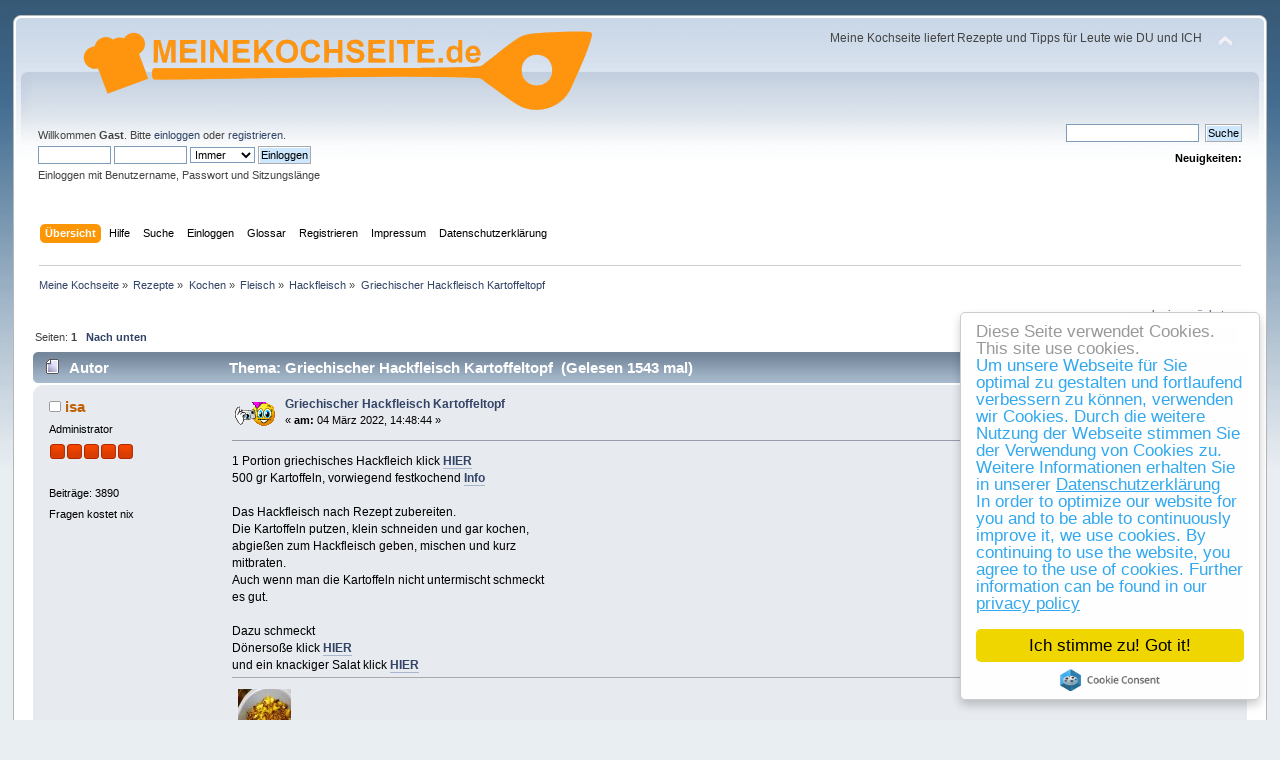

--- FILE ---
content_type: text/html; charset=UTF-8
request_url: https://www.meinekochseite.de/index.php?topic=4103.0
body_size: 6589
content:
<!DOCTYPE html PUBLIC "-//W3C//DTD XHTML 1.0 Transitional//EN" "http://www.w3.org/TR/xhtml1/DTD/xhtml1-transitional.dtd">
<html xmlns="http://www.w3.org/1999/xhtml">
<head>
	<link rel="stylesheet" type="text/css" href="https://www.meinekochseite.de/Themes/default/css/index.css?fin20" />
	<link rel="stylesheet" type="text/css" href="https://www.meinekochseite.de/Themes/default/css/webkit.css" />
	<script type="text/javascript" src="https://www.meinekochseite.de/Themes/default/scripts/script.js?fin20"></script>
	<script type="text/javascript" src="https://www.meinekochseite.de/Themes/default/scripts/theme.js?fin20"></script>
	<script type="text/javascript"><!-- // --><![CDATA[
		var smf_theme_url = "https://www.meinekochseite.de/Themes/default";
		var smf_default_theme_url = "https://www.meinekochseite.de/Themes/default";
		var smf_images_url = "https://www.meinekochseite.de/Themes/default/images";
		var smf_scripturl = "https://www.meinekochseite.de/index.php";
		var smf_iso_case_folding = false;
		var smf_charset = "UTF-8";
		var ajax_notification_text = "Lade...";
		var ajax_notification_cancel_text = "Abbrechen";
	// ]]></script>
	<meta http-equiv="Content-Type" content="text/html; charset=UTF-8" />
	<meta name="description" content="Griechischer Hackfleisch Kartoffeltopf" />
	<meta name="keywords" content="Rezepte, kochen, apfelkuchen, torte, getränk, backen, blätterteig,  blechkuchen,  brownies,  bruschetta,  chili con carne,  chinakohl, flammkuchen,  gefüllte, paprika,  geschnetzeltes,  gnocchi,  gulasch,  hackbraten,  hackfleisch,  hähnchen,  hühnerfrikassee,  kaiserschmarrn,  kalter, hund,  kartoffelgratin,  kartoffelpuffer,  kartoffelsalat,  kartoffelsuppe,  käsekuchen,  käsespätzle,  kuchen,  lachs,  lasagne,  marmorkuchen,  mousse au chocolat,  muffins,  nachtisch,  nudelauflauf,  nudelsalat,  obstsalat,  pfannkuchen,  pizzabrötchen,  pizzateig,  risotto,  sauerkraut,  schnitzel,  schweinebraten,  schweinefilet,  spaghetti bolognese,  tiramisu,  tomatensuppe,  waffeln,  wirsing,  zitronenkuchen, restauranttips, sylt, produkttest, subway, woodfire, gosch, hackfleisch, pustekuchen" />
	<title>Griechischer Hackfleisch Kartoffeltopf</title>
	<link rel="canonical" href="https://www.meinekochseite.de/index.php?topic=4103.0" />
	<link rel="help" href="https://www.meinekochseite.de/index.php?action=help" />
	<link rel="search" href="https://www.meinekochseite.de/index.php?action=search" />
	<link rel="contents" href="https://www.meinekochseite.de/index.php" />
	<link rel="alternate" type="application/rss+xml" title="Meine Kochseite - RSS" href="https://www.meinekochseite.de/index.php?type=rss;action=.xml" />
	<link rel="prev" href="https://www.meinekochseite.de/index.php?topic=4103.0;prev_next=prev" />
	<link rel="next" href="https://www.meinekochseite.de/index.php?topic=4103.0;prev_next=next" />
	<link rel="index" href="https://www.meinekochseite.de/index.php?board=89.0" />
			<script language="JavaScript" type="text/javascript" src="https://www.meinekochseite.de/Themes/default/scripts/glossary.jquery.js"></script>
			<script language="JavaScript" type="text/javascript">
				//GLossary : Use JQuery in NoConflict mode => change $ by JQ
				if ( JQ == undefined) var JQ = jQuery.noConflict(); 
			</script>
			<link rel="stylesheet" href="https://www.meinekochseite.de/Themes/default/css/glossary.jquery.tooltip.css" type="text/css" />
            <script language="JavaScript" type="text/javascript" src="https://www.meinekochseite.de/Themes/default/scripts/glossary.jquery.dimensions.js"></script> 
            <script language="JavaScript" type="text/javascript" src="https://www.meinekochseite.de/Themes/default/scripts/glossary.jquery.tooltip.pack.js"></script>
            
            <script language="JavaScript" type="text/javascript">
                //Glossary - jQuery Tooltip initialization
                JQ(function() { JQ(".glossary, #postbuttons img").tooltip({delay: 0, track: false , showBody: "#",showURL: false}); });
            </script>
            <link rel="stylesheet" type="text/css" href="https://www.meinekochseite.de/Themes/default/css/glossary.css" />
		<script type="text/javascript" src="https://www.meinekochseite.de/Themes/default/scripts/captcha.js"></script><link rel="apple-touch-icon" sizes="180x180" href="/apple-touch-icon.png">
		<link rel="icon" type="image/png" sizes="32x32" href="/favicon-32x32.png">
		<link rel="icon" type="image/png" sizes="16x16" href="/favicon-16x16.png">
		<link rel="manifest" href="/site.webmanifest">
		<link rel="mask-icon" href="/safari-pinned-tab.svg" color="#5bbad5">
		<meta name="msapplication-TileColor" content="#da532c">
		<meta name="theme-color" content="#ffffff">
</head>
<body>
<div id="wrapper" style="width: 98%">
	<div id="header"><div class="frame">
		<div id="top_section">
			<h1 class="forumtitle">
				<a href="https://www.meinekochseite.de/index.php"><img src="meinekochseite.gif" alt="Meine Kochseite" /></a>
			</h1>
			<img id="upshrink" src="https://www.meinekochseite.de/Themes/default/images/upshrink.png" alt="*" title="Ein- oder Ausklappen der Kopfzeile" style="display: none;" />
			<div id="siteslogan" class="floatright">Meine Kochseite liefert Rezepte und Tipps für Leute wie DU und ICH</div>
		</div>
		<div id="upper_section" class="middletext">
			<div class="user">
				<script type="text/javascript" src="https://www.meinekochseite.de/Themes/default/scripts/sha1.js"></script>
				<form id="guest_form" action="https://www.meinekochseite.de/index.php?action=login2" method="post" accept-charset="UTF-8"  onsubmit="hashLoginPassword(this, 'bface64d26b0e179f62c43b6c5c89b72');">
					<div class="info">Willkommen <strong>Gast</strong>. Bitte <a href="https://www.meinekochseite.de/index.php?action=login">einloggen</a> oder <a href="https://www.meinekochseite.de/index.php?action=register">registrieren</a>.</div>
					<input type="text" name="user" size="10" class="input_text" />
					<input type="password" name="passwrd" size="10" class="input_password" />
					<select name="cookielength">
						<option value="60">1 Stunde</option>
						<option value="1440">1 Tag</option>
						<option value="10080">1 Woche</option>
						<option value="43200">1 Monat</option>
						<option value="-1" selected="selected">Immer</option>
					</select>
					<input type="submit" value="Einloggen" class="button_submit" /><br />
					<div class="info">Einloggen mit Benutzername, Passwort und Sitzungslänge</div>
					<input type="hidden" name="hash_passwrd" value="" /><input type="hidden" name="ae217cb68268" value="bface64d26b0e179f62c43b6c5c89b72" />
				</form>
			</div>
			<div class="news normaltext">
				<form id="search_form" action="https://www.meinekochseite.de/index.php?action=search2" method="post" accept-charset="UTF-8">
					<input type="text" name="search" value="" class="input_text" />&nbsp;
					<input type="submit" name="submit" value="Suche" class="button_submit" />
					<input type="hidden" name="advanced" value="0" />
					<input type="hidden" name="topic" value="4103" /></form>
				<h2>Neuigkeiten: </h2>
				<p></p>
			</div>
		</div>
		<br class="clear" />
		<script type="text/javascript"><!-- // --><![CDATA[
			var oMainHeaderToggle = new smc_Toggle({
				bToggleEnabled: true,
				bCurrentlyCollapsed: false,
				aSwappableContainers: [
					'upper_section'
				],
				aSwapImages: [
					{
						sId: 'upshrink',
						srcExpanded: smf_images_url + '/upshrink.png',
						altExpanded: 'Ein- oder Ausklappen der Kopfzeile',
						srcCollapsed: smf_images_url + '/upshrink2.png',
						altCollapsed: 'Ein- oder Ausklappen der Kopfzeile'
					}
				],
				oThemeOptions: {
					bUseThemeSettings: false,
					sOptionName: 'collapse_header',
					sSessionVar: 'ae217cb68268',
					sSessionId: 'bface64d26b0e179f62c43b6c5c89b72'
				},
				oCookieOptions: {
					bUseCookie: true,
					sCookieName: 'upshrink'
				}
			});
		// ]]></script>
		<div id="main_menu">
			<ul class="dropmenu" id="menu_nav">
				<li id="button_home">
					<a class="active firstlevel" href="https://www.meinekochseite.de/index.php">
						<span class="last firstlevel">Übersicht</span>
					</a>
				</li>
				<li id="button_help">
					<a class="firstlevel" href="https://www.meinekochseite.de/index.php?action=help">
						<span class="firstlevel">Hilfe</span>
					</a>
				</li>
				<li id="button_search">
					<a class="firstlevel" href="https://www.meinekochseite.de/index.php?action=search">
						<span class="firstlevel">Suche</span>
					</a>
				</li>
				<li id="button_login">
					<a class="firstlevel" href="https://www.meinekochseite.de/index.php?action=login">
						<span class="firstlevel">Einloggen</span>
					</a>
				</li>
				<li id="button_glossary">
					<a class="firstlevel" href="https://www.meinekochseite.de/index.php?action=glossary">
						<span class="firstlevel">Glossar</span>
					</a>
				</li>
				<li id="button_register">
					<a class="firstlevel" href="https://www.meinekochseite.de/index.php?action=register">
						<span class="last firstlevel">Registrieren</span>
					</a>
				</li>
				<li id="button_impressum_tacklefever">
					<a class="firstlevel" href="/imp.php">
						<span class="firstlevel">Impressum</span>
					</a>
				</li>
				<li id="button_datenschutzerklaerung_tacklefever">
					<a class="firstlevel" href="/nuag.php">
						<span class="firstlevel">Datenschutzerklärung</span>
					</a>
				</li>
			</ul>
		</div>
		<br class="clear" />
	</div></div>
	<div id="content_section"><div class="frame">
		<div id="main_content_section">
	<div class="navigate_section">
		<ul>
			<li>
				<a href="https://www.meinekochseite.de/index.php"><span>Meine Kochseite</span></a> &#187;
			</li>
			<li>
				<a href="https://www.meinekochseite.de/index.php#c9"><span>Rezepte</span></a> &#187;
			</li>
			<li>
				<a href="https://www.meinekochseite.de/index.php?board=34.0"><span>Kochen</span></a> &#187;
			</li>
			<li>
				<a href="https://www.meinekochseite.de/index.php?board=14.0"><span>Fleisch</span></a> &#187;
			</li>
			<li>
				<a href="https://www.meinekochseite.de/index.php?board=89.0"><span>Hackfleisch</span></a> &#187;
			</li>
			<li class="last">
				<a href="https://www.meinekochseite.de/index.php?topic=4103.0"><span>Griechischer Hackfleisch Kartoffeltopf</span></a>
			</li>
		</ul>
	</div>
			<a id="top"></a>
			<a id="msg8981"></a>
			<div class="pagesection">
				<div class="nextlinks"><a href="https://www.meinekochseite.de/index.php?topic=4103.0;prev_next=prev#new">« vorheriges</a> <a href="https://www.meinekochseite.de/index.php?topic=4103.0;prev_next=next#new">nächstes »</a></div>
		<div class="buttonlist floatright">
			<ul>
				<li><a class="button_strip_print" href="https://www.meinekochseite.de/index.php?action=printpage;topic=4103.0" rel="new_win nofollow"><span class="last">Drucken</span></a></li>
			</ul>
		</div>
				<div class="pagelinks floatleft">Seiten:  <strong>1</strong>    &nbsp;&nbsp;<a href="#lastPost"><strong>Nach unten</strong></a></div>
			</div>
			<div id="forumposts">
				<div class="cat_bar">
					<h3 class="catbg">
						<img src="https://www.meinekochseite.de/Themes/default/images/topic/normal_post.gif" align="bottom" alt="" />
						<span id="author">Autor</span>
						Thema: Griechischer Hackfleisch Kartoffeltopf &nbsp;(Gelesen 1543 mal)
					</h3>
				</div>
				<form action="https://www.meinekochseite.de/index.php?action=quickmod2;topic=4103.0" method="post" accept-charset="UTF-8" name="quickModForm" id="quickModForm" style="margin: 0;" onsubmit="return oQuickModify.bInEditMode ? oQuickModify.modifySave('bface64d26b0e179f62c43b6c5c89b72', 'ae217cb68268') : false">
				<div class="windowbg">
					<span class="topslice"><span></span></span>
					<div class="post_wrapper">
						<div class="poster">
							<h4>
								<img src="https://www.meinekochseite.de/Themes/default/images/useroff.gif" alt="Offline" />
								<a href="https://www.meinekochseite.de/index.php?action=profile;u=2" title="Profil anzeigen von isa">isa</a>
							</h4>
							<ul class="reset smalltext" id="msg_8981_extra_info">
								<li class="membergroup">Administrator</li>
								<li class="stars"><img src="https://www.meinekochseite.de/Themes/default/images/staradmin.gif" alt="*" /><img src="https://www.meinekochseite.de/Themes/default/images/staradmin.gif" alt="*" /><img src="https://www.meinekochseite.de/Themes/default/images/staradmin.gif" alt="*" /><img src="https://www.meinekochseite.de/Themes/default/images/staradmin.gif" alt="*" /><img src="https://www.meinekochseite.de/Themes/default/images/staradmin.gif" alt="*" /></li>
								<li class="avatar">
									<a href="https://www.meinekochseite.de/index.php?action=profile;u=2">
										<img class="avatar" src="https://www.meinekochseite.de/usravatar/avatar_2_1381663874.png" alt="" />
									</a>
								</li>
								<li class="postcount">Beiträge: 3890</li>
								<li class="blurb">Fragen kostet nix</li>
								<li class="profile">
									<ul>
									</ul>
								</li>
							</ul>
						</div>
						<div class="postarea">
							<div class="flow_hidden">
								<div class="keyinfo">
									<div class="messageicon">
										<img src="https://www.meinekochseite.de/Themes/default/images/post/foto.gif" alt="" />
									</div>
									<h5 id="subject_8981">
										<a href="https://www.meinekochseite.de/index.php?topic=4103.msg8981#msg8981" rel="nofollow">Griechischer Hackfleisch Kartoffeltopf</a>
									</h5>
									<div class="smalltext">&#171; <strong> am:</strong>  04 März 2022, 14:48:44 &#187;</div>
									<div id="msg_8981_quick_mod"></div>
								</div>
							</div>
							<div class="post">
								<div class="inner" id="msg_8981">1 Portion griechisches Hackfleich klick <a href="https://www.meinekochseite.de/index.php?topic=4015.msg8878#msg8878" class="bbc_link" target="_blank"><strong>HIER</strong></a><br />500 gr Kartoffeln, vorwiegend festkochend <a href="https://www.meinekochseite.de/index.php?topic=4052.msg8922#msg8922" class="bbc_link" target="_blank"><strong>Info</strong></a><br /><br />Das Hackfleisch nach Rezept zubereiten.<br />Die Kartoffeln putzen, klein schneiden und gar kochen, <br />abgießen zum Hackfleisch geben, mischen und kurz <br />mitbraten.<br />Auch wenn man die Kartoffeln nicht untermischt schmeckt <br />es gut.<br /><br />Dazu schmeckt<br />Dönersoße klick <a href="https://www.meinekochseite.de/index.php?topic=2364.msg8783#msg8783" class="bbc_link" target="_blank"><strong>HIER</strong></a><br />und ein knackiger Salat klick <a href="https://www.meinekochseite.de/index.php?topic=1907.msg4015#msg4015" class="bbc_link" target="_blank"><strong>HIER</strong></a></div>
							</div>
							<div id="msg_8981_footer" class="attachments smalltext">
								<div style="overflow: auto;">
										<a href="https://www.meinekochseite.de/index.php?action=dlattach;topic=4103.0;attach=6739;image" id="link_6739" onclick="return reqWin('https://www.meinekochseite.de/index.php?action=dlattach;topic=4103.0;attach=6739;image', 820, 1139, true);"><img src="https://www.meinekochseite.de/index.php?action=dlattach;topic=4103.0;attach=7153;image" alt="" id="thumb_6739" /></a><br />
										<a href="https://www.meinekochseite.de/index.php?action=dlattach;topic=4103.0;attach=6739"><img src="https://www.meinekochseite.de/Themes/default/images/icons/clip.gif" align="middle" alt="*" />&nbsp;griechischer-Hack-Kartoffeltopf.jpg</a> 
										(201.77 KB, 800x1119 - angeschaut 402 Mal.)<br />
										<a href="https://www.meinekochseite.de/index.php?action=dlattach;topic=4103.0;attach=6741;image" id="link_6741" onclick="return reqWin('https://www.meinekochseite.de/index.php?action=dlattach;topic=4103.0;attach=6741;image', 820, 990, true);"><img src="https://www.meinekochseite.de/index.php?action=dlattach;topic=4103.0;attach=7154;image" alt="" id="thumb_6741" /></a><br />
										<a href="https://www.meinekochseite.de/index.php?action=dlattach;topic=4103.0;attach=6741"><img src="https://www.meinekochseite.de/Themes/default/images/icons/clip.gif" align="middle" alt="*" />&nbsp;griechischer-Hack-Kartoffeltopf-ungemischt.jpg</a> 
										(87.29 KB, 800x970 - angeschaut 395 Mal.)<br />
								</div>
							</div>
						</div>
						<div class="moderatorbar">
							<div class="smalltext modified" id="modified_8981">
							</div>
							<div class="smalltext reportlinks">
								<img src="https://www.meinekochseite.de/Themes/default/images/ip.gif" alt="" />
								Gespeichert
							</div>
							<div class="signature" id="msg_8981_signature">Man soll dem Leib etwas gutes bieten, damit die Seele Lust hat darin zu wohnen... (Winston Churchill)</div>
						</div>
					</div>
					<span class="botslice"><span></span></span>
				</div>
				<hr class="post_separator" />
				</form>
			</div>
			<a id="lastPost"></a>
			<div class="pagesection">
				
		<div class="buttonlist floatright">
			<ul>
				<li><a class="button_strip_print" href="https://www.meinekochseite.de/index.php?action=printpage;topic=4103.0" rel="new_win nofollow"><span class="last">Drucken</span></a></li>
			</ul>
		</div>
				<div class="pagelinks floatleft">Seiten:  <strong>1</strong>    &nbsp;&nbsp;<a href="#top"><strong>Nach oben</strong></a></div>
				<div class="nextlinks_bottom"><a href="https://www.meinekochseite.de/index.php?topic=4103.0;prev_next=prev#new">« vorheriges</a> <a href="https://www.meinekochseite.de/index.php?topic=4103.0;prev_next=next#new">nächstes »</a></div>
			</div>
	<div class="navigate_section">
		<ul>
			<li>
				<a href="https://www.meinekochseite.de/index.php"><span>Meine Kochseite</span></a> &#187;
			</li>
			<li>
				<a href="https://www.meinekochseite.de/index.php#c9"><span>Rezepte</span></a> &#187;
			</li>
			<li>
				<a href="https://www.meinekochseite.de/index.php?board=34.0"><span>Kochen</span></a> &#187;
			</li>
			<li>
				<a href="https://www.meinekochseite.de/index.php?board=14.0"><span>Fleisch</span></a> &#187;
			</li>
			<li>
				<a href="https://www.meinekochseite.de/index.php?board=89.0"><span>Hackfleisch</span></a> &#187;
			</li>
			<li class="last">
				<a href="https://www.meinekochseite.de/index.php?topic=4103.0"><span>Griechischer Hackfleisch Kartoffeltopf</span></a>
			</li>
		</ul>
	</div>
			<div id="moderationbuttons"></div>
			<div class="plainbox" id="display_jump_to">&nbsp;</div>
		<br class="clear" />
			<form action="https://www.meinekochseite.de/index.php?action=spellcheck" method="post" accept-charset="UTF-8" name="spell_form" id="spell_form" target="spellWindow"><input type="hidden" name="spellstring" value="" /></form>
				<script type="text/javascript" src="https://www.meinekochseite.de/Themes/default/scripts/spellcheck.js"></script>
				<script type="text/javascript" src="https://www.meinekochseite.de/Themes/default/scripts/topic.js"></script>
				<script type="text/javascript"><!-- // --><![CDATA[
					var oQuickReply = new QuickReply({
						bDefaultCollapsed: true,
						iTopicId: 4103,
						iStart: 0,
						sScriptUrl: smf_scripturl,
						sImagesUrl: "https://www.meinekochseite.de/Themes/default/images",
						sContainerId: "quickReplyOptions",
						sImageId: "quickReplyExpand",
						sImageCollapsed: "collapse.gif",
						sImageExpanded: "expand.gif",
						sJumpAnchor: "quickreply"
					});
					if ('XMLHttpRequest' in window)
					{
						var oQuickModify = new QuickModify({
							sScriptUrl: smf_scripturl,
							bShowModify: false,
							iTopicId: 4103,
							sTemplateBodyEdit: '\n\t\t\t\t\t\t\t\t<div id="quick_edit_body_container" style="width: 90%">\n\t\t\t\t\t\t\t\t\t<div id="error_box" style="padding: 4px;" class="error"><' + '/div>\n\t\t\t\t\t\t\t\t\t<textarea class="editor" name="message" rows="12" style="width: 100%; margin-bottom: 10px;" tabindex="1">%body%<' + '/textarea><br />\n\t\t\t\t\t\t\t\t\t<input type="hidden" name="ae217cb68268" value="bface64d26b0e179f62c43b6c5c89b72" />\n\t\t\t\t\t\t\t\t\t<input type="hidden" name="topic" value="4103" />\n\t\t\t\t\t\t\t\t\t<input type="hidden" name="msg" value="%msg_id%" />\n\t\t\t\t\t\t\t\t\t<div class="righttext">\n\t\t\t\t\t\t\t\t\t\t<input type="submit" name="post" value="Speichern" tabindex="2" onclick="return oQuickModify.modifySave(\'bface64d26b0e179f62c43b6c5c89b72\', \'ae217cb68268\');" accesskey="s" class="button_submit" />&nbsp;&nbsp;<input type="button" value="Rechtschreibung prüfen" tabindex="3" onclick="spellCheck(\'quickModForm\', \'message\');" class="button_submit" />&nbsp;&nbsp;<input type="submit" name="cancel" value="Abbrechen" tabindex="4" onclick="return oQuickModify.modifyCancel();" class="button_submit" />\n\t\t\t\t\t\t\t\t\t<' + '/div>\n\t\t\t\t\t\t\t\t<' + '/div>',
							sTemplateSubjectEdit: '<input type="text" style="width: 90%;" name="subject" value="%subject%" size="80" maxlength="80" tabindex="5" class="input_text" />',
							sTemplateBodyNormal: '%body%',
							sTemplateSubjectNormal: '<a hr'+'ef="https://www.meinekochseite.de/index.php'+'?topic=4103.msg%msg_id%#msg%msg_id%" rel="nofollow">%subject%<' + '/a>',
							sTemplateTopSubject: 'Thema: %subject% &nbsp;(Gelesen 1543 mal)',
							sErrorBorderStyle: '1px solid red'
						});

						aJumpTo[aJumpTo.length] = new JumpTo({
							sContainerId: "display_jump_to",
							sJumpToTemplate: "<label class=\"smalltext\" for=\"%select_id%\">Gehe zu:<" + "/label> %dropdown_list%",
							iCurBoardId: 89,
							iCurBoardChildLevel: 2,
							sCurBoardName: "Hackfleisch",
							sBoardChildLevelIndicator: "==",
							sBoardPrefix: "=> ",
							sCatSeparator: "-----------------------------",
							sCatPrefix: "",
							sGoButtonLabel: "Los"
						});

						aIconLists[aIconLists.length] = new IconList({
							sBackReference: "aIconLists[" + aIconLists.length + "]",
							sIconIdPrefix: "msg_icon_",
							sScriptUrl: smf_scripturl,
							bShowModify: false,
							iBoardId: 89,
							iTopicId: 4103,
							sSessionId: "bface64d26b0e179f62c43b6c5c89b72",
							sSessionVar: "ae217cb68268",
							sLabelIconList: "Nachrichten Icon",
							sBoxBackground: "transparent",
							sBoxBackgroundHover: "#ffffff",
							iBoxBorderWidthHover: 1,
							sBoxBorderColorHover: "#adadad" ,
							sContainerBackground: "#ffffff",
							sContainerBorder: "1px solid #adadad",
							sItemBorder: "1px solid #ffffff",
							sItemBorderHover: "1px dotted gray",
							sItemBackground: "transparent",
							sItemBackgroundHover: "#e0e0f0"
						});
					}
				// ]]></script>
			<script type="text/javascript"><!-- // --><![CDATA[
				var verificationpostHandle = new smfCaptcha("https://www.meinekochseite.de/index.php?action=verificationcode;vid=post;rand=a37400ddaabb06fcf41408588f85416f", "post", 1);
			// ]]></script>
		</div>
	</div></div>
	<div id="footer_section"><div class="frame">
		<ul class="reset">
			<li class="copyright">
			<span class="smalltext" style="display: inline; visibility: visible; font-family: Verdana, Arial, sans-serif;"><a href="https://www.meinekochseite.de/index.php?action=credits" title="Simple Machines Forum" target="_blank" class="new_win">SMF 2.0.15</a> |
<a href="http://www.simplemachines.org/about/smf/license.php" title="Lizenz" target="_blank" class="new_win">SMF &copy; 2011</a>, <a href="http://www.simplemachines.org" title="Simple Machines" target="_blank" class="new_win">Simple Machines</a>
			</span></li>
			<li><a href="https://www.meinekochseite.de/index.php?action=sitemap"><span>Sitemap</span></a></li>
			
			<li><a href="http://www.meinekochseite.de/imp.php"><span>Impressum</span></a></li>
			<li><a href="http://www.meinekochseite.de/nuag.php"><span>Datenschutzerklärung</span></a></li>

			
			<li><a id="button_xhtml" href="http://validator.w3.org/check?uri=referer" target="_blank" class="new_win" title="Prüfe XHTML 1.0"><span>XHTML</span></a></li>
			<li><a id="button_rss" href="https://www.meinekochseite.de/index.php?action=.xml;type=rss" class="new_win"><span>RSS</span></a></li>
			<li class="last"><a id="button_wap2" href="https://www.meinekochseite.de/index.php?wap2" class="new_win"><span>WAP2</span></a></li>
		</ul>
	</div></div>
</div>

		<!-- Begin Cookie Consent plugin by Silktide - http://silktide.com/cookieconsent -->
		<script type="text/javascript">
			window.cookieconsent_options = {"message":"Diese Seite verwendet Cookies. This site use cookies.","dismiss":"Ich stimme zu! Got it!","learnMore":"<BR>Um unsere Webseite für Sie optimal zu gestalten und fortlaufend verbessern zu können, verwenden wir Cookies. Durch die weitere Nutzung der Webseite stimmen Sie der Verwendung von Cookies zu.  Weitere Informationen erhalten Sie in unserer <u>Datenschutzerklärung</u><BR>In order to optimize our website for you and to be able to continuously improve it, we use cookies. By continuing to use the website, you agree to the use of cookies.  Further information can be found in our <u>privacy policy</u> ","link":"/nuag.php","theme":"light-floating"};
		</script>

		<script type="text/javascript" src="//cdnjs.cloudflare.com/ajax/libs/cookieconsent2/1.0.9/cookieconsent.min.js"></script>
		<!-- End Cookie Consent plugin -->
		</body></html>